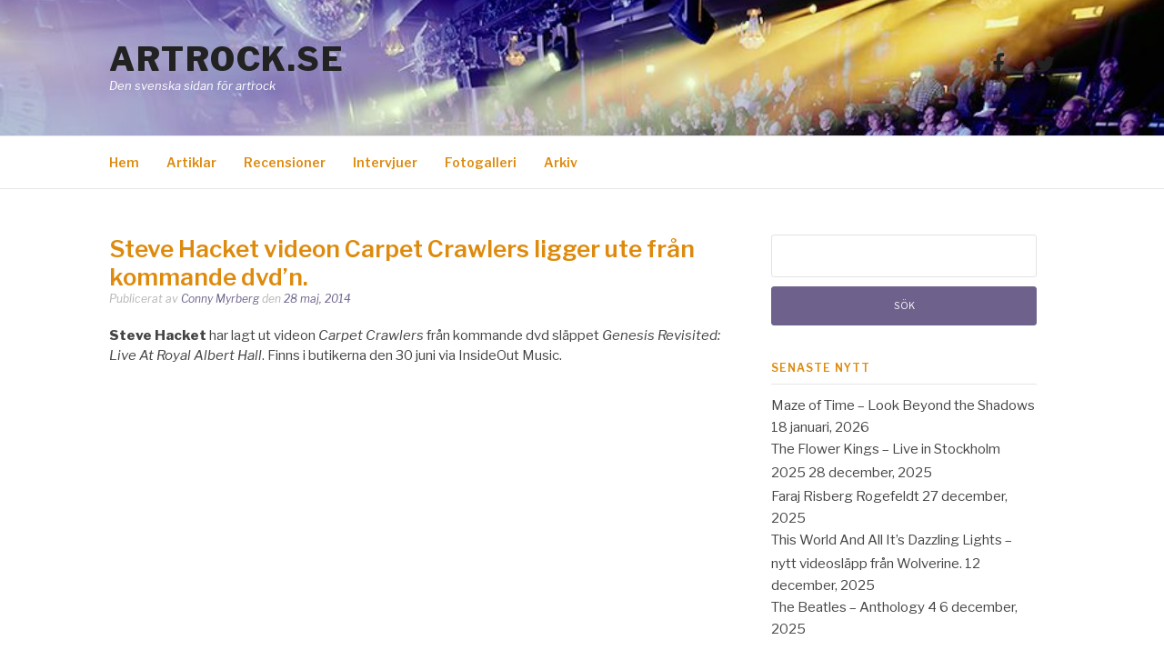

--- FILE ---
content_type: text/html; charset=UTF-8
request_url: https://artrock.se/2014/05/steve-hacket-videon-carpet-crawlers-ligger-ute-fran-kommande-dvdn/
body_size: 13319
content:
<!DOCTYPE html>
<html lang="sv-SE">
<head>
<meta charset="UTF-8">
<meta name="viewport" content="width=device-width, initial-scale=1">
<link rel="profile" href="http://gmpg.org/xfn/11">
<link rel="pingback" href="https://artrock.se/wordpress/xmlrpc.php">

<title>Steve Hacket videon Carpet Crawlers ligger ute från kommande dvd&#8217;n. &#8211; Artrock.se</title>
<meta name='robots' content='max-image-preview:large' />
<link rel='dns-prefetch' href='//stats.wp.com' />
<link rel='dns-prefetch' href='//fonts.googleapis.com' />
<link rel='dns-prefetch' href='//v0.wordpress.com' />
<link rel='dns-prefetch' href='//jetpack.wordpress.com' />
<link rel='dns-prefetch' href='//s0.wp.com' />
<link rel='dns-prefetch' href='//public-api.wordpress.com' />
<link rel='dns-prefetch' href='//0.gravatar.com' />
<link rel='dns-prefetch' href='//1.gravatar.com' />
<link rel='dns-prefetch' href='//2.gravatar.com' />
<link rel="alternate" type="application/rss+xml" title="Artrock.se &raquo; Webbflöde" href="https://artrock.se/feed/" />
<link rel="alternate" type="application/rss+xml" title="Artrock.se &raquo; Kommentarsflöde" href="https://artrock.se/comments/feed/" />
<link rel="alternate" type="application/rss+xml" title="Artrock.se &raquo; Kommentarsflöde för Steve Hacket videon Carpet Crawlers ligger ute från kommande dvd&#8217;n." href="https://artrock.se/2014/05/steve-hacket-videon-carpet-crawlers-ligger-ute-fran-kommande-dvdn/feed/" />
<script type="text/javascript">
/* <![CDATA[ */
window._wpemojiSettings = {"baseUrl":"https:\/\/s.w.org\/images\/core\/emoji\/15.0.3\/72x72\/","ext":".png","svgUrl":"https:\/\/s.w.org\/images\/core\/emoji\/15.0.3\/svg\/","svgExt":".svg","source":{"concatemoji":"https:\/\/artrock.se\/wordpress\/wp-includes\/js\/wp-emoji-release.min.js?ver=6.5.7"}};
/*! This file is auto-generated */
!function(i,n){var o,s,e;function c(e){try{var t={supportTests:e,timestamp:(new Date).valueOf()};sessionStorage.setItem(o,JSON.stringify(t))}catch(e){}}function p(e,t,n){e.clearRect(0,0,e.canvas.width,e.canvas.height),e.fillText(t,0,0);var t=new Uint32Array(e.getImageData(0,0,e.canvas.width,e.canvas.height).data),r=(e.clearRect(0,0,e.canvas.width,e.canvas.height),e.fillText(n,0,0),new Uint32Array(e.getImageData(0,0,e.canvas.width,e.canvas.height).data));return t.every(function(e,t){return e===r[t]})}function u(e,t,n){switch(t){case"flag":return n(e,"\ud83c\udff3\ufe0f\u200d\u26a7\ufe0f","\ud83c\udff3\ufe0f\u200b\u26a7\ufe0f")?!1:!n(e,"\ud83c\uddfa\ud83c\uddf3","\ud83c\uddfa\u200b\ud83c\uddf3")&&!n(e,"\ud83c\udff4\udb40\udc67\udb40\udc62\udb40\udc65\udb40\udc6e\udb40\udc67\udb40\udc7f","\ud83c\udff4\u200b\udb40\udc67\u200b\udb40\udc62\u200b\udb40\udc65\u200b\udb40\udc6e\u200b\udb40\udc67\u200b\udb40\udc7f");case"emoji":return!n(e,"\ud83d\udc26\u200d\u2b1b","\ud83d\udc26\u200b\u2b1b")}return!1}function f(e,t,n){var r="undefined"!=typeof WorkerGlobalScope&&self instanceof WorkerGlobalScope?new OffscreenCanvas(300,150):i.createElement("canvas"),a=r.getContext("2d",{willReadFrequently:!0}),o=(a.textBaseline="top",a.font="600 32px Arial",{});return e.forEach(function(e){o[e]=t(a,e,n)}),o}function t(e){var t=i.createElement("script");t.src=e,t.defer=!0,i.head.appendChild(t)}"undefined"!=typeof Promise&&(o="wpEmojiSettingsSupports",s=["flag","emoji"],n.supports={everything:!0,everythingExceptFlag:!0},e=new Promise(function(e){i.addEventListener("DOMContentLoaded",e,{once:!0})}),new Promise(function(t){var n=function(){try{var e=JSON.parse(sessionStorage.getItem(o));if("object"==typeof e&&"number"==typeof e.timestamp&&(new Date).valueOf()<e.timestamp+604800&&"object"==typeof e.supportTests)return e.supportTests}catch(e){}return null}();if(!n){if("undefined"!=typeof Worker&&"undefined"!=typeof OffscreenCanvas&&"undefined"!=typeof URL&&URL.createObjectURL&&"undefined"!=typeof Blob)try{var e="postMessage("+f.toString()+"("+[JSON.stringify(s),u.toString(),p.toString()].join(",")+"));",r=new Blob([e],{type:"text/javascript"}),a=new Worker(URL.createObjectURL(r),{name:"wpTestEmojiSupports"});return void(a.onmessage=function(e){c(n=e.data),a.terminate(),t(n)})}catch(e){}c(n=f(s,u,p))}t(n)}).then(function(e){for(var t in e)n.supports[t]=e[t],n.supports.everything=n.supports.everything&&n.supports[t],"flag"!==t&&(n.supports.everythingExceptFlag=n.supports.everythingExceptFlag&&n.supports[t]);n.supports.everythingExceptFlag=n.supports.everythingExceptFlag&&!n.supports.flag,n.DOMReady=!1,n.readyCallback=function(){n.DOMReady=!0}}).then(function(){return e}).then(function(){var e;n.supports.everything||(n.readyCallback(),(e=n.source||{}).concatemoji?t(e.concatemoji):e.wpemoji&&e.twemoji&&(t(e.twemoji),t(e.wpemoji)))}))}((window,document),window._wpemojiSettings);
/* ]]> */
</script>
<style id='wp-emoji-styles-inline-css' type='text/css'>

	img.wp-smiley, img.emoji {
		display: inline !important;
		border: none !important;
		box-shadow: none !important;
		height: 1em !important;
		width: 1em !important;
		margin: 0 0.07em !important;
		vertical-align: -0.1em !important;
		background: none !important;
		padding: 0 !important;
	}
</style>
<link rel='stylesheet' id='wp-block-library-css' href='https://artrock.se/wordpress/wp-includes/css/dist/block-library/style.min.css?ver=6.5.7' type='text/css' media='all' />
<style id='wp-block-library-theme-inline-css' type='text/css'>
.wp-block-audio figcaption{color:#555;font-size:13px;text-align:center}.is-dark-theme .wp-block-audio figcaption{color:#ffffffa6}.wp-block-audio{margin:0 0 1em}.wp-block-code{border:1px solid #ccc;border-radius:4px;font-family:Menlo,Consolas,monaco,monospace;padding:.8em 1em}.wp-block-embed figcaption{color:#555;font-size:13px;text-align:center}.is-dark-theme .wp-block-embed figcaption{color:#ffffffa6}.wp-block-embed{margin:0 0 1em}.blocks-gallery-caption{color:#555;font-size:13px;text-align:center}.is-dark-theme .blocks-gallery-caption{color:#ffffffa6}.wp-block-image figcaption{color:#555;font-size:13px;text-align:center}.is-dark-theme .wp-block-image figcaption{color:#ffffffa6}.wp-block-image{margin:0 0 1em}.wp-block-pullquote{border-bottom:4px solid;border-top:4px solid;color:currentColor;margin-bottom:1.75em}.wp-block-pullquote cite,.wp-block-pullquote footer,.wp-block-pullquote__citation{color:currentColor;font-size:.8125em;font-style:normal;text-transform:uppercase}.wp-block-quote{border-left:.25em solid;margin:0 0 1.75em;padding-left:1em}.wp-block-quote cite,.wp-block-quote footer{color:currentColor;font-size:.8125em;font-style:normal;position:relative}.wp-block-quote.has-text-align-right{border-left:none;border-right:.25em solid;padding-left:0;padding-right:1em}.wp-block-quote.has-text-align-center{border:none;padding-left:0}.wp-block-quote.is-large,.wp-block-quote.is-style-large,.wp-block-quote.is-style-plain{border:none}.wp-block-search .wp-block-search__label{font-weight:700}.wp-block-search__button{border:1px solid #ccc;padding:.375em .625em}:where(.wp-block-group.has-background){padding:1.25em 2.375em}.wp-block-separator.has-css-opacity{opacity:.4}.wp-block-separator{border:none;border-bottom:2px solid;margin-left:auto;margin-right:auto}.wp-block-separator.has-alpha-channel-opacity{opacity:1}.wp-block-separator:not(.is-style-wide):not(.is-style-dots){width:100px}.wp-block-separator.has-background:not(.is-style-dots){border-bottom:none;height:1px}.wp-block-separator.has-background:not(.is-style-wide):not(.is-style-dots){height:2px}.wp-block-table{margin:0 0 1em}.wp-block-table td,.wp-block-table th{word-break:normal}.wp-block-table figcaption{color:#555;font-size:13px;text-align:center}.is-dark-theme .wp-block-table figcaption{color:#ffffffa6}.wp-block-video figcaption{color:#555;font-size:13px;text-align:center}.is-dark-theme .wp-block-video figcaption{color:#ffffffa6}.wp-block-video{margin:0 0 1em}.wp-block-template-part.has-background{margin-bottom:0;margin-top:0;padding:1.25em 2.375em}
</style>
<link rel='stylesheet' id='upcoming-events-lists-frontend-css' href='https://artrock.se/wordpress/wp-content/plugins/upcoming-events-lists/assets/css/frontend.css?ver=1.4.0' type='text/css' media='all' />
<link rel='stylesheet' id='mediaelement-css' href='https://artrock.se/wordpress/wp-includes/js/mediaelement/mediaelementplayer-legacy.min.css?ver=4.2.17' type='text/css' media='all' />
<link rel='stylesheet' id='wp-mediaelement-css' href='https://artrock.se/wordpress/wp-includes/js/mediaelement/wp-mediaelement.min.css?ver=6.5.7' type='text/css' media='all' />
<style id='jetpack-sharing-buttons-style-inline-css' type='text/css'>
.jetpack-sharing-buttons__services-list{display:flex;flex-direction:row;flex-wrap:wrap;gap:0;list-style-type:none;margin:5px;padding:0}.jetpack-sharing-buttons__services-list.has-small-icon-size{font-size:12px}.jetpack-sharing-buttons__services-list.has-normal-icon-size{font-size:16px}.jetpack-sharing-buttons__services-list.has-large-icon-size{font-size:24px}.jetpack-sharing-buttons__services-list.has-huge-icon-size{font-size:36px}@media print{.jetpack-sharing-buttons__services-list{display:none!important}}.editor-styles-wrapper .wp-block-jetpack-sharing-buttons{gap:0;padding-inline-start:0}ul.jetpack-sharing-buttons__services-list.has-background{padding:1.25em 2.375em}
</style>
<style id='classic-theme-styles-inline-css' type='text/css'>
/*! This file is auto-generated */
.wp-block-button__link{color:#fff;background-color:#32373c;border-radius:9999px;box-shadow:none;text-decoration:none;padding:calc(.667em + 2px) calc(1.333em + 2px);font-size:1.125em}.wp-block-file__button{background:#32373c;color:#fff;text-decoration:none}
</style>
<style id='global-styles-inline-css' type='text/css'>
body{--wp--preset--color--black: #000000;--wp--preset--color--cyan-bluish-gray: #abb8c3;--wp--preset--color--white: #ffffff;--wp--preset--color--pale-pink: #f78da7;--wp--preset--color--vivid-red: #cf2e2e;--wp--preset--color--luminous-vivid-orange: #ff6900;--wp--preset--color--luminous-vivid-amber: #fcb900;--wp--preset--color--light-green-cyan: #7bdcb5;--wp--preset--color--vivid-green-cyan: #00d084;--wp--preset--color--pale-cyan-blue: #8ed1fc;--wp--preset--color--vivid-cyan-blue: #0693e3;--wp--preset--color--vivid-purple: #9b51e0;--wp--preset--gradient--vivid-cyan-blue-to-vivid-purple: linear-gradient(135deg,rgba(6,147,227,1) 0%,rgb(155,81,224) 100%);--wp--preset--gradient--light-green-cyan-to-vivid-green-cyan: linear-gradient(135deg,rgb(122,220,180) 0%,rgb(0,208,130) 100%);--wp--preset--gradient--luminous-vivid-amber-to-luminous-vivid-orange: linear-gradient(135deg,rgba(252,185,0,1) 0%,rgba(255,105,0,1) 100%);--wp--preset--gradient--luminous-vivid-orange-to-vivid-red: linear-gradient(135deg,rgba(255,105,0,1) 0%,rgb(207,46,46) 100%);--wp--preset--gradient--very-light-gray-to-cyan-bluish-gray: linear-gradient(135deg,rgb(238,238,238) 0%,rgb(169,184,195) 100%);--wp--preset--gradient--cool-to-warm-spectrum: linear-gradient(135deg,rgb(74,234,220) 0%,rgb(151,120,209) 20%,rgb(207,42,186) 40%,rgb(238,44,130) 60%,rgb(251,105,98) 80%,rgb(254,248,76) 100%);--wp--preset--gradient--blush-light-purple: linear-gradient(135deg,rgb(255,206,236) 0%,rgb(152,150,240) 100%);--wp--preset--gradient--blush-bordeaux: linear-gradient(135deg,rgb(254,205,165) 0%,rgb(254,45,45) 50%,rgb(107,0,62) 100%);--wp--preset--gradient--luminous-dusk: linear-gradient(135deg,rgb(255,203,112) 0%,rgb(199,81,192) 50%,rgb(65,88,208) 100%);--wp--preset--gradient--pale-ocean: linear-gradient(135deg,rgb(255,245,203) 0%,rgb(182,227,212) 50%,rgb(51,167,181) 100%);--wp--preset--gradient--electric-grass: linear-gradient(135deg,rgb(202,248,128) 0%,rgb(113,206,126) 100%);--wp--preset--gradient--midnight: linear-gradient(135deg,rgb(2,3,129) 0%,rgb(40,116,252) 100%);--wp--preset--font-size--small: 13px;--wp--preset--font-size--medium: 20px;--wp--preset--font-size--large: 36px;--wp--preset--font-size--x-large: 42px;--wp--preset--spacing--20: 0.44rem;--wp--preset--spacing--30: 0.67rem;--wp--preset--spacing--40: 1rem;--wp--preset--spacing--50: 1.5rem;--wp--preset--spacing--60: 2.25rem;--wp--preset--spacing--70: 3.38rem;--wp--preset--spacing--80: 5.06rem;--wp--preset--shadow--natural: 6px 6px 9px rgba(0, 0, 0, 0.2);--wp--preset--shadow--deep: 12px 12px 50px rgba(0, 0, 0, 0.4);--wp--preset--shadow--sharp: 6px 6px 0px rgba(0, 0, 0, 0.2);--wp--preset--shadow--outlined: 6px 6px 0px -3px rgba(255, 255, 255, 1), 6px 6px rgba(0, 0, 0, 1);--wp--preset--shadow--crisp: 6px 6px 0px rgba(0, 0, 0, 1);}:where(.is-layout-flex){gap: 0.5em;}:where(.is-layout-grid){gap: 0.5em;}body .is-layout-flex{display: flex;}body .is-layout-flex{flex-wrap: wrap;align-items: center;}body .is-layout-flex > *{margin: 0;}body .is-layout-grid{display: grid;}body .is-layout-grid > *{margin: 0;}:where(.wp-block-columns.is-layout-flex){gap: 2em;}:where(.wp-block-columns.is-layout-grid){gap: 2em;}:where(.wp-block-post-template.is-layout-flex){gap: 1.25em;}:where(.wp-block-post-template.is-layout-grid){gap: 1.25em;}.has-black-color{color: var(--wp--preset--color--black) !important;}.has-cyan-bluish-gray-color{color: var(--wp--preset--color--cyan-bluish-gray) !important;}.has-white-color{color: var(--wp--preset--color--white) !important;}.has-pale-pink-color{color: var(--wp--preset--color--pale-pink) !important;}.has-vivid-red-color{color: var(--wp--preset--color--vivid-red) !important;}.has-luminous-vivid-orange-color{color: var(--wp--preset--color--luminous-vivid-orange) !important;}.has-luminous-vivid-amber-color{color: var(--wp--preset--color--luminous-vivid-amber) !important;}.has-light-green-cyan-color{color: var(--wp--preset--color--light-green-cyan) !important;}.has-vivid-green-cyan-color{color: var(--wp--preset--color--vivid-green-cyan) !important;}.has-pale-cyan-blue-color{color: var(--wp--preset--color--pale-cyan-blue) !important;}.has-vivid-cyan-blue-color{color: var(--wp--preset--color--vivid-cyan-blue) !important;}.has-vivid-purple-color{color: var(--wp--preset--color--vivid-purple) !important;}.has-black-background-color{background-color: var(--wp--preset--color--black) !important;}.has-cyan-bluish-gray-background-color{background-color: var(--wp--preset--color--cyan-bluish-gray) !important;}.has-white-background-color{background-color: var(--wp--preset--color--white) !important;}.has-pale-pink-background-color{background-color: var(--wp--preset--color--pale-pink) !important;}.has-vivid-red-background-color{background-color: var(--wp--preset--color--vivid-red) !important;}.has-luminous-vivid-orange-background-color{background-color: var(--wp--preset--color--luminous-vivid-orange) !important;}.has-luminous-vivid-amber-background-color{background-color: var(--wp--preset--color--luminous-vivid-amber) !important;}.has-light-green-cyan-background-color{background-color: var(--wp--preset--color--light-green-cyan) !important;}.has-vivid-green-cyan-background-color{background-color: var(--wp--preset--color--vivid-green-cyan) !important;}.has-pale-cyan-blue-background-color{background-color: var(--wp--preset--color--pale-cyan-blue) !important;}.has-vivid-cyan-blue-background-color{background-color: var(--wp--preset--color--vivid-cyan-blue) !important;}.has-vivid-purple-background-color{background-color: var(--wp--preset--color--vivid-purple) !important;}.has-black-border-color{border-color: var(--wp--preset--color--black) !important;}.has-cyan-bluish-gray-border-color{border-color: var(--wp--preset--color--cyan-bluish-gray) !important;}.has-white-border-color{border-color: var(--wp--preset--color--white) !important;}.has-pale-pink-border-color{border-color: var(--wp--preset--color--pale-pink) !important;}.has-vivid-red-border-color{border-color: var(--wp--preset--color--vivid-red) !important;}.has-luminous-vivid-orange-border-color{border-color: var(--wp--preset--color--luminous-vivid-orange) !important;}.has-luminous-vivid-amber-border-color{border-color: var(--wp--preset--color--luminous-vivid-amber) !important;}.has-light-green-cyan-border-color{border-color: var(--wp--preset--color--light-green-cyan) !important;}.has-vivid-green-cyan-border-color{border-color: var(--wp--preset--color--vivid-green-cyan) !important;}.has-pale-cyan-blue-border-color{border-color: var(--wp--preset--color--pale-cyan-blue) !important;}.has-vivid-cyan-blue-border-color{border-color: var(--wp--preset--color--vivid-cyan-blue) !important;}.has-vivid-purple-border-color{border-color: var(--wp--preset--color--vivid-purple) !important;}.has-vivid-cyan-blue-to-vivid-purple-gradient-background{background: var(--wp--preset--gradient--vivid-cyan-blue-to-vivid-purple) !important;}.has-light-green-cyan-to-vivid-green-cyan-gradient-background{background: var(--wp--preset--gradient--light-green-cyan-to-vivid-green-cyan) !important;}.has-luminous-vivid-amber-to-luminous-vivid-orange-gradient-background{background: var(--wp--preset--gradient--luminous-vivid-amber-to-luminous-vivid-orange) !important;}.has-luminous-vivid-orange-to-vivid-red-gradient-background{background: var(--wp--preset--gradient--luminous-vivid-orange-to-vivid-red) !important;}.has-very-light-gray-to-cyan-bluish-gray-gradient-background{background: var(--wp--preset--gradient--very-light-gray-to-cyan-bluish-gray) !important;}.has-cool-to-warm-spectrum-gradient-background{background: var(--wp--preset--gradient--cool-to-warm-spectrum) !important;}.has-blush-light-purple-gradient-background{background: var(--wp--preset--gradient--blush-light-purple) !important;}.has-blush-bordeaux-gradient-background{background: var(--wp--preset--gradient--blush-bordeaux) !important;}.has-luminous-dusk-gradient-background{background: var(--wp--preset--gradient--luminous-dusk) !important;}.has-pale-ocean-gradient-background{background: var(--wp--preset--gradient--pale-ocean) !important;}.has-electric-grass-gradient-background{background: var(--wp--preset--gradient--electric-grass) !important;}.has-midnight-gradient-background{background: var(--wp--preset--gradient--midnight) !important;}.has-small-font-size{font-size: var(--wp--preset--font-size--small) !important;}.has-medium-font-size{font-size: var(--wp--preset--font-size--medium) !important;}.has-large-font-size{font-size: var(--wp--preset--font-size--large) !important;}.has-x-large-font-size{font-size: var(--wp--preset--font-size--x-large) !important;}
.wp-block-navigation a:where(:not(.wp-element-button)){color: inherit;}
:where(.wp-block-post-template.is-layout-flex){gap: 1.25em;}:where(.wp-block-post-template.is-layout-grid){gap: 1.25em;}
:where(.wp-block-columns.is-layout-flex){gap: 2em;}:where(.wp-block-columns.is-layout-grid){gap: 2em;}
.wp-block-pullquote{font-size: 1.5em;line-height: 1.6;}
</style>
<link rel='stylesheet' id='fashify-fonts-css' href='https://fonts.googleapis.com/css?family=Libre+Franklin%3A300%2C300i%2C400%2C400i%2C600%2C600i%2C800%2C800i&#038;subset=latin%2Clatin-ext' type='text/css' media='all' />
<link rel='stylesheet' id='font-awesome-css' href='https://artrock.se/wordpress/wp-content/themes/fashify/assets/css/font-awesome.min.css?ver=4.5' type='text/css' media='all' />
<link rel='stylesheet' id='fashify-style-css' href='https://artrock.se/wordpress/wp-content/themes/fashify/style.css?ver=6.5.7' type='text/css' media='all' />
<style id='fashify-style-inline-css' type='text/css'>

				.entry-meta a,
				.main-navigation a:hover,
				.main-navigation .current-menu-item > a,
				.main-navigation .current-menu-ancestor > a,
				.widget_tag_cloud a:hover,
                a:hover,
				.social-links ul a:hover::before
				 {
					 color : #6e628c;
				 }
				.wp-block-search .wp-block-search__button,
				button, input[type="button"], input[type="reset"], input[type="submit"]{
                    background: #6e628c;
					border-color : #6e628c;
                }
				.widget_tag_cloud a:hover { border-color : #6e628c;}
                .main-navigation a,
				h1.entry-title,
				.widget-title,
				.footer-staff-picks h3,
				.navigation .current
				{
                	color: #dd8a0d;
                }
                button:hover, input[type="button"]:hover,
				input[type="reset"]:hover,
				input[type="submit"]:hover {
                        background: #dd8a0d;
						border-color: #dd8a0d;
                }.site-header {  background-image: url(https://artrock.se/wordpress/wp-content/uploads/2024/02/cropped-2024top-1.jpg); background-repeat: no-repeat; background-size: cover; }
</style>
<link rel='stylesheet' id='sharedaddy-css' href='https://artrock.se/wordpress/wp-content/plugins/jetpack/modules/sharedaddy/sharing.css?ver=14.0' type='text/css' media='all' />
<link rel='stylesheet' id='social-logos-css' href='https://artrock.se/wordpress/wp-content/plugins/jetpack/_inc/social-logos/social-logos.min.css?ver=14.0' type='text/css' media='all' />
<script type="text/javascript" src="https://artrock.se/wordpress/wp-includes/js/jquery/jquery.min.js?ver=3.7.1" id="jquery-core-js"></script>
<script type="text/javascript" src="https://artrock.se/wordpress/wp-includes/js/jquery/jquery-migrate.min.js?ver=3.4.1" id="jquery-migrate-js"></script>
<link rel="https://api.w.org/" href="https://artrock.se/wp-json/" /><link rel="alternate" type="application/json" href="https://artrock.se/wp-json/wp/v2/posts/2213" /><link rel="EditURI" type="application/rsd+xml" title="RSD" href="https://artrock.se/wordpress/xmlrpc.php?rsd" />
<meta name="generator" content="WordPress 6.5.7" />
<link rel="canonical" href="https://artrock.se/2014/05/steve-hacket-videon-carpet-crawlers-ligger-ute-fran-kommande-dvdn/" />
<link rel='shortlink' href='https://wp.me/p7IIM3-zH' />
<link rel="alternate" type="application/json+oembed" href="https://artrock.se/wp-json/oembed/1.0/embed?url=https%3A%2F%2Fartrock.se%2F2014%2F05%2Fsteve-hacket-videon-carpet-crawlers-ligger-ute-fran-kommande-dvdn%2F" />
<link rel="alternate" type="text/xml+oembed" href="https://artrock.se/wp-json/oembed/1.0/embed?url=https%3A%2F%2Fartrock.se%2F2014%2F05%2Fsteve-hacket-videon-carpet-crawlers-ligger-ute-fran-kommande-dvdn%2F&#038;format=xml" />
<style>[class*=" icon-oc-"],[class^=icon-oc-]{speak:none;font-style:normal;font-weight:400;font-variant:normal;text-transform:none;line-height:1;-webkit-font-smoothing:antialiased;-moz-osx-font-smoothing:grayscale}.icon-oc-one-com-white-32px-fill:before{content:"901"}.icon-oc-one-com:before{content:"900"}#one-com-icon,.toplevel_page_onecom-wp .wp-menu-image{speak:none;display:flex;align-items:center;justify-content:center;text-transform:none;line-height:1;-webkit-font-smoothing:antialiased;-moz-osx-font-smoothing:grayscale}.onecom-wp-admin-bar-item>a,.toplevel_page_onecom-wp>.wp-menu-name{font-size:16px;font-weight:400;line-height:1}.toplevel_page_onecom-wp>.wp-menu-name img{width:69px;height:9px;}.wp-submenu-wrap.wp-submenu>.wp-submenu-head>img{width:88px;height:auto}.onecom-wp-admin-bar-item>a img{height:7px!important}.onecom-wp-admin-bar-item>a img,.toplevel_page_onecom-wp>.wp-menu-name img{opacity:.8}.onecom-wp-admin-bar-item.hover>a img,.toplevel_page_onecom-wp.wp-has-current-submenu>.wp-menu-name img,li.opensub>a.toplevel_page_onecom-wp>.wp-menu-name img{opacity:1}#one-com-icon:before,.onecom-wp-admin-bar-item>a:before,.toplevel_page_onecom-wp>.wp-menu-image:before{content:'';position:static!important;background-color:rgba(240,245,250,.4);border-radius:102px;width:18px;height:18px;padding:0!important}.onecom-wp-admin-bar-item>a:before{width:14px;height:14px}.onecom-wp-admin-bar-item.hover>a:before,.toplevel_page_onecom-wp.opensub>a>.wp-menu-image:before,.toplevel_page_onecom-wp.wp-has-current-submenu>.wp-menu-image:before{background-color:#76b82a}.onecom-wp-admin-bar-item>a{display:inline-flex!important;align-items:center;justify-content:center}#one-com-logo-wrapper{font-size:4em}#one-com-icon{vertical-align:middle}.imagify-welcome{display:none !important;}</style>	<style>img#wpstats{display:none}</style>
		<style type="text/css">.recentcomments a{display:inline !important;padding:0 !important;margin:0 !important;}</style>	<style type="text/css">
			.site-title a,
		.site-description,
		.social-links ul a {
			color: #ffffff;
		}
		</style>
	
<!-- Jetpack Open Graph Tags -->
<meta property="og:type" content="article" />
<meta property="og:title" content="Steve Hacket videon Carpet Crawlers ligger ute från kommande dvd&#8217;n." />
<meta property="og:url" content="https://artrock.se/2014/05/steve-hacket-videon-carpet-crawlers-ligger-ute-fran-kommande-dvdn/" />
<meta property="og:description" content="Steve Hacket har lagt ut videon Carpet Crawlers från kommande dvd släppet Genesis Revisited: Live At Royal Albert Hall. Finns i butikerna den 30 juni via InsideOut Music." />
<meta property="article:published_time" content="2014-05-28T18:49:53+00:00" />
<meta property="article:modified_time" content="2015-01-27T22:18:02+00:00" />
<meta property="og:site_name" content="Artrock.se" />
<meta property="og:image" content="https://artrock.se/wordpress/wp-content/uploads/2014/05/Steve-Hacket-live.jpg" />
<meta property="og:image:width" content="300" />
<meta property="og:image:height" content="300" />
<meta property="og:image:alt" content="" />
<meta property="og:locale" content="sv_SE" />
<meta name="twitter:site" content="@artrock_sweden" />
<meta name="twitter:text:title" content="Steve Hacket videon Carpet Crawlers ligger ute från kommande dvd&#8217;n." />
<meta name="twitter:image" content="https://artrock.se/wordpress/wp-content/uploads/2014/05/Steve-Hacket-live.jpg?w=640" />
<meta name="twitter:card" content="summary_large_image" />

<!-- End Jetpack Open Graph Tags -->
<link rel="icon" href="https://artrock.se/wordpress/wp-content/uploads/2016/07/cropped-artrock_icon-32x32.png" sizes="32x32" />
<link rel="icon" href="https://artrock.se/wordpress/wp-content/uploads/2016/07/cropped-artrock_icon-192x192.png" sizes="192x192" />
<link rel="apple-touch-icon" href="https://artrock.se/wordpress/wp-content/uploads/2016/07/cropped-artrock_icon-180x180.png" />
<meta name="msapplication-TileImage" content="https://artrock.se/wordpress/wp-content/uploads/2016/07/cropped-artrock_icon-270x270.png" />
		<style type="text/css" id="wp-custom-css">
			.featured-image a img {
	width: 100%;
}

.site-title a, #menu-social li a  {
	color: #222;
}

.site-header {
	background-position: center;
}		</style>
		</head>

<body class="post-template-default single single-post postid-2213 single-format-standard wp-embed-responsive group-blog">


<div id="page" class="site">
	<a class="skip-link screen-reader-text" href="#main">Hoppa till innehåll</a>

	<header id="masthead" class="site-header" role="banner">
		<div class="container">

			<div class="site-branding">

				
									<p class="site-title"><a href="https://artrock.se/" rel="home">Artrock.se</a></p>
									<p class="site-description">Den svenska sidan för artrock</p>
				
			</div><!-- .site-branding -->

			<div class="social-menu">
				<div id="menu-social" class="social-links"><ul id="menu-social" class="menu"><li id="menu-item-19213" class="menu-item menu-item-type-custom menu-item-object-custom menu-item-19213"><a href="https://www.facebook.com/artrock.se/"><span class="screen-reader-text">Facebook</span></a></li>
<li id="menu-item-19214" class="menu-item menu-item-type-custom menu-item-object-custom menu-item-19214"><a href="https://twitter.com/artrock_sweden"><span class="screen-reader-text">Twitter</span></a></li>
</ul></div>			</div>

		</div>

	</header><!-- #masthead -->

	<nav id="site-navigation" class="main-navigation" role="navigation">
		<div class="container">

			<button class="menu-toggle" aria-controls="top-menu" aria-expanded="false">Meny</button>
			<div class="menu-huvudmeny-container"><ul id="primary-menu" class="menu"><li id="menu-item-25" class="menu-item menu-item-type-custom menu-item-object-custom menu-item-home menu-item-25"><a href="http://artrock.se">Hem</a></li>
<li id="menu-item-19" class="menu-item menu-item-type-taxonomy menu-item-object-category menu-item-19"><a href="https://artrock.se/category/artiklar/">Artiklar</a></li>
<li id="menu-item-24" class="menu-item menu-item-type-taxonomy menu-item-object-category menu-item-24"><a href="https://artrock.se/category/recensioner/">Recensioner</a></li>
<li id="menu-item-21" class="menu-item menu-item-type-taxonomy menu-item-object-category menu-item-21"><a href="https://artrock.se/category/intervjuer/">Intervjuer</a></li>
<li id="menu-item-20" class="menu-item menu-item-type-taxonomy menu-item-object-category menu-item-20"><a href="https://artrock.se/category/fotogalleri/">Fotogalleri</a></li>
<li id="menu-item-525" class="menu-item menu-item-type-post_type menu-item-object-page menu-item-525"><a href="https://artrock.se/arkiv/">Arkiv</a></li>
</ul></div>
		</div>
	</nav><!-- #site-navigation -->

	<div id="content" class="site-content">

<div class="container right-sidebar">
	<div id="primary" class="content-area">
		<main id="main" class="site-main" role="main">

		<article id="post-2213" class="post-2213 post type-post status-publish format-standard hentry category-nyheter tag-inside-out-music tag-steve-hackett no-post-thumbnail">
	<header class="entry-header">
		<h1 class="entry-title">Steve Hacket videon Carpet Crawlers ligger ute från kommande dvd&#8217;n.</h1>
		<div class="entry-meta">
			<span class="byline"> Publicerat av <span class="author vcard"><a class="url fn n" href="https://artrock.se/author/artrockconny/">Conny Myrberg</a></span></span><span class="posted-on"> den <a href="https://artrock.se/2014/05/steve-hacket-videon-carpet-crawlers-ligger-ute-fran-kommande-dvdn/" rel="bookmark"><time class="entry-date published" datetime="2014-05-28T20:49:53+02:00">28 maj, 2014</time><time class="updated" datetime="2015-01-27T23:18:02+01:00">27 januari, 2015</time></a></span>		</div><!-- .entry-meta -->
	</header><!-- .entry-header -->

    
	<div class="entry-content">
		<p><strong>Steve Hacket</strong> har lagt ut videon <em>Carpet Crawlers</em> från kommande dvd släppet <em>Genesis Revisited: Live At Royal Albert Hall</em>. Finns i butikerna den 30 juni via InsideOut Music.</p>
<p><iframe src="//www.youtube.com/embed/wYS-O3eFmrU" width="560" height="315" frameborder="0" allowfullscreen="allowfullscreen"></iframe></p>
<div class="sharedaddy sd-sharing-enabled"><div class="robots-nocontent sd-block sd-social sd-social-icon sd-sharing"><h3 class="sd-title">Dela detta:</h3><div class="sd-content"><ul><li class="share-facebook"><a rel="nofollow noopener noreferrer" data-shared="sharing-facebook-2213" class="share-facebook sd-button share-icon no-text" href="https://artrock.se/2014/05/steve-hacket-videon-carpet-crawlers-ligger-ute-fran-kommande-dvdn/?share=facebook" target="_blank" title="Klicka för att dela på Facebook" ><span></span><span class="sharing-screen-reader-text">Klicka för att dela på Facebook (Öppnas i ett nytt fönster)</span></a></li><li class="share-twitter"><a rel="nofollow noopener noreferrer" data-shared="sharing-twitter-2213" class="share-twitter sd-button share-icon no-text" href="https://artrock.se/2014/05/steve-hacket-videon-carpet-crawlers-ligger-ute-fran-kommande-dvdn/?share=twitter" target="_blank" title="Klicka för att dela på Twitter" ><span></span><span class="sharing-screen-reader-text">Klicka för att dela på Twitter (Öppnas i ett nytt fönster)</span></a></li><li class="share-linkedin"><a rel="nofollow noopener noreferrer" data-shared="sharing-linkedin-2213" class="share-linkedin sd-button share-icon no-text" href="https://artrock.se/2014/05/steve-hacket-videon-carpet-crawlers-ligger-ute-fran-kommande-dvdn/?share=linkedin" target="_blank" title="Klicka för att dela via LinkedIn" ><span></span><span class="sharing-screen-reader-text">Klicka för att dela via LinkedIn (Öppnas i ett nytt fönster)</span></a></li><li class="share-jetpack-whatsapp"><a rel="nofollow noopener noreferrer" data-shared="" class="share-jetpack-whatsapp sd-button share-icon no-text" href="https://artrock.se/2014/05/steve-hacket-videon-carpet-crawlers-ligger-ute-fran-kommande-dvdn/?share=jetpack-whatsapp" target="_blank" title="Klicka för att dela på WhatsApp" ><span></span><span class="sharing-screen-reader-text">Klicka för att dela på WhatsApp (Öppnas i ett nytt fönster)</span></a></li><li class="share-email"><a rel="nofollow noopener noreferrer" data-shared="" class="share-email sd-button share-icon no-text" href="mailto:?subject=%5BDelat%20inl%C3%A4gg%5D%20Steve%20Hacket%20videon%20Carpet%20Crawlers%20ligger%20ute%20fr%C3%A5n%20kommande%20dvd%27n.&body=https%3A%2F%2Fartrock.se%2F2014%2F05%2Fsteve-hacket-videon-carpet-crawlers-ligger-ute-fran-kommande-dvdn%2F&share=email" target="_blank" title="Klicka för att e-posta en länk till en vän" data-email-share-error-title="Har du e-post konfigurerat?" data-email-share-error-text="Om du har problem med att dela via e-post är det möjligt att e-post inte är konfigurerat för din webbläsare. Du kan behöva skapa en ny e-post själv." data-email-share-nonce="3f45c4629e" data-email-share-track-url="https://artrock.se/2014/05/steve-hacket-videon-carpet-crawlers-ligger-ute-fran-kommande-dvdn/?share=email"><span></span><span class="sharing-screen-reader-text">Klicka för att e-posta en länk till en vän (Öppnas i ett nytt fönster)</span></a></li><li class="share-print"><a rel="nofollow noopener noreferrer" data-shared="" class="share-print sd-button share-icon no-text" href="https://artrock.se/2014/05/steve-hacket-videon-carpet-crawlers-ligger-ute-fran-kommande-dvdn/#print" target="_blank" title="Klicka för utskrift" ><span></span><span class="sharing-screen-reader-text">Klicka för utskrift (Öppnas i ett nytt fönster)</span></a></li><li class="share-end"></li></ul></div></div></div>			</div><!-- .entry-content -->

	
	<nav class="navigation post-navigation" aria-label="Fortsätt läsa">
		<h2 class="screen-reader-text">Fortsätt läsa</h2>
		<div class="nav-links"><div class="nav-previous"><a href="https://artrock.se/2014/05/arets-upplaga-av-slottsskogens-goes-progressive-komplett/" rel="prev"><span>Föregående artikel</span> Årets upplaga av Slottsskogens Goes Progressive komplett.</a></div><div class="nav-next"><a href="https://artrock.se/2014/05/bigelf-klar-till-the-night-of-the-prog-festival-2014/" rel="next"><span>Nästa artikel</span> Bigelf klar till The Night of the Prog Festival 2014.</a></div></div>
	</nav>
	<footer class="entry-footer">
		<div class="entry-taxonomies"><div class="entry-categories"><span>Publicerad i</span> <a href="https://artrock.se/category/nyheter/" rel="category tag">Nyheter</a></div><div class="entry-tags"><span>Märkt i</span> <a href="https://artrock.se/tag/inside-out-music/" rel="tag">inside out music</a>, <a href="https://artrock.se/tag/steve-hackett/" rel="tag">steve hackett</a></div></div>	</footer><!-- .entry-footer -->

</article><!-- #post-## -->

<div id="comments" class="comments-area">

	
		<div id="respond" class="comment-respond">
			<h3 id="reply-title" class="comment-reply-title">Lämna ett svar<small><a rel="nofollow" id="cancel-comment-reply-link" href="/2014/05/steve-hacket-videon-carpet-crawlers-ligger-ute-fran-kommande-dvdn/#respond" style="display:none;">Avbryt svar</a></small></h3>			<form id="commentform" class="comment-form">
				<iframe
					title="Kommentarsformulär"
					src="https://jetpack.wordpress.com/jetpack-comment/?blogid=114092899&#038;postid=2213&#038;comment_registration=0&#038;require_name_email=1&#038;stc_enabled=1&#038;stb_enabled=1&#038;show_avatars=1&#038;avatar_default=mystery&#038;greeting=L%C3%A4mna+ett+svar&#038;jetpack_comments_nonce=7ed4d6ac52&#038;greeting_reply=L%C3%A4mna+ett+svar+till+%25s&#038;color_scheme=light&#038;lang=sv_SE&#038;jetpack_version=14.0&#038;iframe_unique_id=1&#038;show_cookie_consent=10&#038;has_cookie_consent=0&#038;is_current_user_subscribed=0&#038;token_key=%3Bnormal%3B&#038;sig=4cddcf7df23575fd7b39c95e81683a73f5dd94d2#parent=https%3A%2F%2Fartrock.se%2F2014%2F05%2Fsteve-hacket-videon-carpet-crawlers-ligger-ute-fran-kommande-dvdn%2F"
											name="jetpack_remote_comment"
						style="width:100%; height: 430px; border:0;"
										class="jetpack_remote_comment"
					id="jetpack_remote_comment"
					sandbox="allow-same-origin allow-top-navigation allow-scripts allow-forms allow-popups"
				>
									</iframe>
									<!--[if !IE]><!-->
					<script>
						document.addEventListener('DOMContentLoaded', function () {
							var commentForms = document.getElementsByClassName('jetpack_remote_comment');
							for (var i = 0; i < commentForms.length; i++) {
								commentForms[i].allowTransparency = false;
								commentForms[i].scrolling = 'no';
							}
						});
					</script>
					<!--<![endif]-->
							</form>
		</div>

		
		<input type="hidden" name="comment_parent" id="comment_parent" value="" />

		<p class="akismet_comment_form_privacy_notice">Denna webbplats använder Akismet för att minska skräppost. <a href="https://akismet.com/privacy/" target="_blank" rel="nofollow noopener">Lär dig om hur din kommentarsdata bearbetas</a>.</p>
</div><!-- #comments -->

		</main><!-- #main -->
	</div><!-- #primary -->

	
<aside id="secondary" class="sidebar widget-area" role="complementary">
	<section id="search-2" class="widget widget_search"><form role="search" method="get" id="searchform" class="searchform" action="https://artrock.se/">
				<div>
					<label class="screen-reader-text" for="s">Sök efter:</label>
					<input type="text" value="" name="s" id="s" />
					<input type="submit" id="searchsubmit" value="Sök" />
				</div>
			</form></section>
		<section id="recent-posts-2" class="widget widget_recent_entries">
		<h4 class="widget-title">Senaste nytt</h4>
		<ul>
											<li>
					<a href="https://artrock.se/2026/01/maze-of-time-look-beyond-the-shadows/">Maze of Time – Look Beyond the Shadows</a>
											<span class="post-date">18 januari, 2026</span>
									</li>
											<li>
					<a href="https://artrock.se/2025/12/the-flower-kings-live-in-stockholm-2025/">The Flower Kings &#8211; Live in Stockholm 2025</a>
											<span class="post-date">28 december, 2025</span>
									</li>
											<li>
					<a href="https://artrock.se/2025/12/faraj-risberg-rogefeldt/">Faraj Risberg Rogefeldt</a>
											<span class="post-date">27 december, 2025</span>
									</li>
											<li>
					<a href="https://artrock.se/2025/12/this-world-and-all-its-dazzling-lights-nytt-videoslapp-fran-wolverine/">This World And All It&#8217;s Dazzling Lights &#8211; nytt videosläpp från Wolverine.</a>
											<span class="post-date">12 december, 2025</span>
									</li>
											<li>
					<a href="https://artrock.se/2025/12/the-beatles-anthology-4/">The Beatles &#8211; Anthology 4</a>
											<span class="post-date">6 december, 2025</span>
									</li>
					</ul>

		</section><section id="recent-comments-2" class="widget widget_recent_comments"><h4 class="widget-title">Senaste kommentarer</h4><ul id="recentcomments"><li class="recentcomments"><span class="comment-author-link">Jaana Anttila</span> om <a href="https://artrock.se/2025/10/rush-annonserar-ny-turne2026/#comment-12123">Rush annonserar ny turne´2026</a></li><li class="recentcomments"><span class="comment-author-link">Harry Albertsson</span> om <a href="https://artrock.se/2025/08/a-c-t-eternal-winter/#comment-11957">A.C.T – Eternal Winter</a></li><li class="recentcomments"><span class="comment-author-link">Pontus</span> om <a href="https://artrock.se/2025/07/the-family-forsta-singeln-slappt-fran-a-c-ts-kommande-release/#comment-11812">The Family &#8211; första singeln släppt från A.C.T´s kommande release</a></li><li class="recentcomments"><span class="comment-author-link">Jan-Eril Norrbacka</span> om <a href="https://artrock.se/2025/05/magic-pie-maestro/#comment-11811">Magic Pie – Maestro</a></li><li class="recentcomments"><span class="comment-author-link"><a href="http://jthorkilsson@gmail.com" class="url" rel="ugc external nofollow">Jan Erik Thorkilsson</a></span> om <a href="https://artrock.se/2025/07/the-family-forsta-singeln-slappt-fran-a-c-ts-kommande-release/#comment-11784">The Family &#8211; första singeln släppt från A.C.T´s kommande release</a></li></ul></section><section id="nav_menu-3" class="widget widget_nav_menu"><h4 class="widget-title">Artrockföreningar</h4><div class="menu-foreningar-container"><ul id="menu-foreningar" class="menu"><li id="menu-item-4149" class="menu-item menu-item-type-custom menu-item-object-custom menu-item-4149"><a href="https://www.facebook.com/groups/artrockmariestad/">Föreningen Artrock i Mariestad, FARM</a></li>
<li id="menu-item-789" class="menu-item menu-item-type-custom menu-item-object-custom menu-item-789"><a href="http://www.garf.eu/">Göteborgs Artrockförening, GARF</a></li>
<li id="menu-item-975" class="menu-item menu-item-type-custom menu-item-object-custom menu-item-975"><a href="http://www.lidkoping-artrock.se/">Lidköpings Artrocksällskap, LARS</a></li>
</ul></div></section><section id="text-2" class="widget widget_text"><h4 class="widget-title">Webbplatsen artrock.se</h4>			<div class="textwidget"><p><a href="http://www.artrock.se">www.artrock.se</a></p>
<p><a href="mailto:info@artrock.se">info@artrock.se</a></p>
<p>Du finner mer information om webbplatsen <a href="http://artrock.se/wordpress/om-webbplatsen/">här</a>.</p>
</div>
		</section><section id="nav_menu-2" class="widget widget_nav_menu"><h4 class="widget-title">Navigation</h4><div class="menu-huvudmeny-container"><ul id="menu-huvudmeny" class="menu"><li class="menu-item menu-item-type-custom menu-item-object-custom menu-item-home menu-item-25"><a href="http://artrock.se">Hem</a></li>
<li class="menu-item menu-item-type-taxonomy menu-item-object-category menu-item-19"><a href="https://artrock.se/category/artiklar/">Artiklar</a></li>
<li class="menu-item menu-item-type-taxonomy menu-item-object-category menu-item-24"><a href="https://artrock.se/category/recensioner/">Recensioner</a></li>
<li class="menu-item menu-item-type-taxonomy menu-item-object-category menu-item-21"><a href="https://artrock.se/category/intervjuer/">Intervjuer</a></li>
<li class="menu-item menu-item-type-taxonomy menu-item-object-category menu-item-20"><a href="https://artrock.se/category/fotogalleri/">Fotogalleri</a></li>
<li class="menu-item menu-item-type-post_type menu-item-object-page menu-item-525"><a href="https://artrock.se/arkiv/">Arkiv</a></li>
</ul></div></section><section id="meta-3" class="widget widget_meta"><h4 class="widget-title">Användare</h4>
		<ul>
						<li><a href="https://artrock.se/wordpress/wp-login.php">Logga in</a></li>
			<li><a href="https://artrock.se/feed/">Flöde för inlägg</a></li>
			<li><a href="https://artrock.se/comments/feed/">Flöde för kommentarer</a></li>

			<li><a href="https://sv.wordpress.org/">WordPress.org</a></li>
		</ul>

		</section><section id="search-4" class="widget widget_search"><h4 class="widget-title">Sök</h4><form role="search" method="get" id="searchform" class="searchform" action="https://artrock.se/">
				<div>
					<label class="screen-reader-text" for="s">Sök efter:</label>
					<input type="text" value="" name="s" id="s" />
					<input type="submit" id="searchsubmit" value="Sök" />
				</div>
			</form></section></aside><!-- #secondary -->
</div>

	</div><!-- #content -->

	<footer id="colophon" class="site-footer" role="contentinfo">

		<div class="footer-staff-picks">

	<div class="container">

		<h3>Redaktionens favoriter</h3>

        <div class="staff-inner">
    		
			<article id="post-30442-recent" class="post-30442 post type-post status-publish format-standard has-post-thumbnail hentry category-fotogalleri tag-garf tag-khadavra tag-slottsskogen-goes-progressive-2025">

								<div class="featured-image">
					<a href="https://artrock.se/2025/09/khadavra-slottsskogen-goes-progressive-30-8-2025/" title="Khadavra &#8211; Slottsskogen Goes Progressive 30/8-2025"><img width="280" height="220" src="https://artrock.se/wordpress/wp-content/uploads/2025/09/nggallery_import/DSC_5961-kopiera-web-280x220.jpg" class="attachment-fashify-thumb-layout3 size-fashify-thumb-layout3 wp-post-image" alt="" decoding="async" loading="lazy" /></a>				</div>
				
				<header class="entry-header">

					<h2 class="entry-title"><a href="https://artrock.se/2025/09/khadavra-slottsskogen-goes-progressive-30-8-2025/" rel="bookmark">Khadavra &#8211; Slottsskogen Goes Progressive 30/8-2025</a></h2>
				</header>

			</article>

            
			<article id="post-30418-recent" class="post-30418 post type-post status-publish format-standard has-post-thumbnail hentry category-fotogalleri tag-garf tag-past-glories tag-slottsskogen-goes-progressive-2025">

								<div class="featured-image">
					<a href="https://artrock.se/2025/09/past-glories-slottsskogen-goes-progressive-30-8-2025/" title="Past Glories &#8211; Slottsskogen Goes Progressive 30/8-2025"><img width="280" height="220" src="https://artrock.se/wordpress/wp-content/uploads/2025/09/nggallery_import/DSC_6041-kopiera-web-280x220.jpg" class="attachment-fashify-thumb-layout3 size-fashify-thumb-layout3 wp-post-image" alt="" decoding="async" loading="lazy" /></a>				</div>
				
				<header class="entry-header">

					<h2 class="entry-title"><a href="https://artrock.se/2025/09/past-glories-slottsskogen-goes-progressive-30-8-2025/" rel="bookmark">Past Glories &#8211; Slottsskogen Goes Progressive 30/8-2025</a></h2>
				</header>

			</article>

            
			<article id="post-30394-recent" class="post-30394 post type-post status-publish format-standard has-post-thumbnail hentry category-fotogalleri tag-confirmation-bias-slottsskogen-goes-progressive-30-8-2025 tag-garf tag-slottsskogen-goes-progressive-2025">

								<div class="featured-image">
					<a href="https://artrock.se/2025/09/confirmation-bias-slottsskogen-goes-progressive-30-8-2025/" title="Confirmation Bias &#8211; Slottsskogen Goes Progressive 30/8-2025"><img width="280" height="220" src="https://artrock.se/wordpress/wp-content/uploads/2025/09/nggallery_import/DSC_6060-kopiera-web-280x220.jpg" class="attachment-fashify-thumb-layout3 size-fashify-thumb-layout3 wp-post-image" alt="" decoding="async" loading="lazy" /></a>				</div>
				
				<header class="entry-header">

					<h2 class="entry-title"><a href="https://artrock.se/2025/09/confirmation-bias-slottsskogen-goes-progressive-30-8-2025/" rel="bookmark">Confirmation Bias &#8211; Slottsskogen Goes Progressive 30/8-2025</a></h2>
				</header>

			</article>

            
			<article id="post-30370-recent" class="post-30370 post type-post status-publish format-standard has-post-thumbnail hentry category-fotogalleri tag-garf tag-pymlico tag-slottsskogen-goes-progressive-2025">

								<div class="featured-image">
					<a href="https://artrock.se/2025/08/pymlico-slottsskogen-goes-progressive-30-8-2025/" title="Pymlico &#8211; Slottsskogen Goes Progressive 30/8-2025"><img width="280" height="220" src="https://artrock.se/wordpress/wp-content/uploads/2025/08/nggallery_import/DSC_6156-kopiera-web-280x220.jpg" class="attachment-fashify-thumb-layout3 size-fashify-thumb-layout3 wp-post-image" alt="" decoding="async" loading="lazy" /></a>				</div>
				
				<header class="entry-header">

					<h2 class="entry-title"><a href="https://artrock.se/2025/08/pymlico-slottsskogen-goes-progressive-30-8-2025/" rel="bookmark">Pymlico &#8211; Slottsskogen Goes Progressive 30/8-2025</a></h2>
				</header>

			</article>

            
    		        </div>
	</div>

</div>

				<div class="footer-widgets">
			<div class="container">
				<div class="footer-inner">
					<section id="search-6" class="widget widget_search"><h4 class="widget-title">Sök</h4><form role="search" method="get" id="searchform" class="searchform" action="https://artrock.se/">
				<div>
					<label class="screen-reader-text" for="s">Sök efter:</label>
					<input type="text" value="" name="s" id="s" />
					<input type="submit" id="searchsubmit" value="Sök" />
				</div>
			</form></section><section id="nav_menu-5" class="widget widget_nav_menu"><h4 class="widget-title">Navigering</h4><div class="menu-huvudmeny-container"><ul id="menu-huvudmeny-1" class="menu"><li class="menu-item menu-item-type-custom menu-item-object-custom menu-item-home menu-item-25"><a href="http://artrock.se">Hem</a></li>
<li class="menu-item menu-item-type-taxonomy menu-item-object-category menu-item-19"><a href="https://artrock.se/category/artiklar/">Artiklar</a></li>
<li class="menu-item menu-item-type-taxonomy menu-item-object-category menu-item-24"><a href="https://artrock.se/category/recensioner/">Recensioner</a></li>
<li class="menu-item menu-item-type-taxonomy menu-item-object-category menu-item-21"><a href="https://artrock.se/category/intervjuer/">Intervjuer</a></li>
<li class="menu-item menu-item-type-taxonomy menu-item-object-category menu-item-20"><a href="https://artrock.se/category/fotogalleri/">Fotogalleri</a></li>
<li class="menu-item menu-item-type-post_type menu-item-object-page menu-item-525"><a href="https://artrock.se/arkiv/">Arkiv</a></li>
</ul></div></section><section id="meta-6" class="widget widget_meta"><h4 class="widget-title">Användare</h4>
		<ul>
						<li><a href="https://artrock.se/wordpress/wp-login.php">Logga in</a></li>
			<li><a href="https://artrock.se/feed/">Flöde för inlägg</a></li>
			<li><a href="https://artrock.se/comments/feed/">Flöde för kommentarer</a></li>

			<li><a href="https://sv.wordpress.org/">WordPress.org</a></li>
		</ul>

		</section>				</div>
			</div>
		</div>
		
		<div class="site-info">
			<div class="container">

				<div class="site-copyright">
					Upphovsrätt &copy; 2026 Artrock.se. Alla rättigheter förbehållna.				</div>


						<div class="theme-info-text">
        	Tema Fashify av <a href="https://freeresponsivethemes.com/fashify/" rel="nofollow">FRT</a>		</div>
		

			</div>
		</div><!-- .site-info -->

	</footer><!-- #colophon -->
</div><!-- #page -->



	<script type="text/javascript">
		window.WPCOM_sharing_counts = {"https:\/\/artrock.se\/2014\/05\/steve-hacket-videon-carpet-crawlers-ligger-ute-fran-kommande-dvdn\/":2213};
	</script>
				<script type="text/javascript" src="https://artrock.se/wordpress/wp-content/themes/fashify/assets/js/navigation.js?ver=20151215" id="fashify-navigation-js"></script>
<script type="text/javascript" src="https://artrock.se/wordpress/wp-content/themes/fashify/assets/js/skip-link-focus-fix.js?ver=20151215" id="fashify-skip-link-focus-fix-js"></script>
<script type="text/javascript" src="https://artrock.se/wordpress/wp-includes/js/comment-reply.min.js?ver=6.5.7" id="comment-reply-js" async="async" data-wp-strategy="async"></script>
<script type="text/javascript" src="https://stats.wp.com/e-202604.js" id="jetpack-stats-js" data-wp-strategy="defer"></script>
<script type="text/javascript" id="jetpack-stats-js-after">
/* <![CDATA[ */
_stq = window._stq || [];
_stq.push([ "view", JSON.parse("{\"v\":\"ext\",\"blog\":\"114092899\",\"post\":\"2213\",\"tz\":\"1\",\"srv\":\"artrock.se\",\"j\":\"1:14.0\"}") ]);
_stq.push([ "clickTrackerInit", "114092899", "2213" ]);
/* ]]> */
</script>
<script defer type="text/javascript" src="https://artrock.se/wordpress/wp-content/plugins/akismet/_inc/akismet-frontend.js?ver=1762974271" id="akismet-frontend-js"></script>
<script type="text/javascript" id="sharing-js-js-extra">
/* <![CDATA[ */
var sharing_js_options = {"lang":"en","counts":"1","is_stats_active":"1"};
/* ]]> */
</script>
<script type="text/javascript" src="https://artrock.se/wordpress/wp-content/plugins/jetpack/_inc/build/sharedaddy/sharing.min.js?ver=14.0" id="sharing-js-js"></script>
<script type="text/javascript" id="sharing-js-js-after">
/* <![CDATA[ */
var windowOpen;
			( function () {
				function matches( el, sel ) {
					return !! (
						el.matches && el.matches( sel ) ||
						el.msMatchesSelector && el.msMatchesSelector( sel )
					);
				}

				document.body.addEventListener( 'click', function ( event ) {
					if ( ! event.target ) {
						return;
					}

					var el;
					if ( matches( event.target, 'a.share-facebook' ) ) {
						el = event.target;
					} else if ( event.target.parentNode && matches( event.target.parentNode, 'a.share-facebook' ) ) {
						el = event.target.parentNode;
					}

					if ( el ) {
						event.preventDefault();

						// If there's another sharing window open, close it.
						if ( typeof windowOpen !== 'undefined' ) {
							windowOpen.close();
						}
						windowOpen = window.open( el.getAttribute( 'href' ), 'wpcomfacebook', 'menubar=1,resizable=1,width=600,height=400' );
						return false;
					}
				} );
			} )();
var windowOpen;
			( function () {
				function matches( el, sel ) {
					return !! (
						el.matches && el.matches( sel ) ||
						el.msMatchesSelector && el.msMatchesSelector( sel )
					);
				}

				document.body.addEventListener( 'click', function ( event ) {
					if ( ! event.target ) {
						return;
					}

					var el;
					if ( matches( event.target, 'a.share-twitter' ) ) {
						el = event.target;
					} else if ( event.target.parentNode && matches( event.target.parentNode, 'a.share-twitter' ) ) {
						el = event.target.parentNode;
					}

					if ( el ) {
						event.preventDefault();

						// If there's another sharing window open, close it.
						if ( typeof windowOpen !== 'undefined' ) {
							windowOpen.close();
						}
						windowOpen = window.open( el.getAttribute( 'href' ), 'wpcomtwitter', 'menubar=1,resizable=1,width=600,height=350' );
						return false;
					}
				} );
			} )();
var windowOpen;
			( function () {
				function matches( el, sel ) {
					return !! (
						el.matches && el.matches( sel ) ||
						el.msMatchesSelector && el.msMatchesSelector( sel )
					);
				}

				document.body.addEventListener( 'click', function ( event ) {
					if ( ! event.target ) {
						return;
					}

					var el;
					if ( matches( event.target, 'a.share-linkedin' ) ) {
						el = event.target;
					} else if ( event.target.parentNode && matches( event.target.parentNode, 'a.share-linkedin' ) ) {
						el = event.target.parentNode;
					}

					if ( el ) {
						event.preventDefault();

						// If there's another sharing window open, close it.
						if ( typeof windowOpen !== 'undefined' ) {
							windowOpen.close();
						}
						windowOpen = window.open( el.getAttribute( 'href' ), 'wpcomlinkedin', 'menubar=1,resizable=1,width=580,height=450' );
						return false;
					}
				} );
			} )();
/* ]]> */
</script>
		<script type="text/javascript">
			(function () {
				const iframe = document.getElementById( 'jetpack_remote_comment' );
								const watchReply = function() {
					// Check addComment._Jetpack_moveForm to make sure we don't monkey-patch twice.
					if ( 'undefined' !== typeof addComment && ! addComment._Jetpack_moveForm ) {
						// Cache the Core function.
						addComment._Jetpack_moveForm = addComment.moveForm;
						const commentParent = document.getElementById( 'comment_parent' );
						const cancel = document.getElementById( 'cancel-comment-reply-link' );

						function tellFrameNewParent ( commentParentValue ) {
							const url = new URL( iframe.src );
							if ( commentParentValue ) {
								url.searchParams.set( 'replytocom', commentParentValue )
							} else {
								url.searchParams.delete( 'replytocom' );
							}
							if( iframe.src !== url.href ) {
								iframe.src = url.href;
							}
						};

						cancel.addEventListener( 'click', function () {
							tellFrameNewParent( false );
						} );

						addComment.moveForm = function ( _, parentId ) {
							tellFrameNewParent( parentId );
							return addComment._Jetpack_moveForm.apply( null, arguments );
						};
					}
				}
				document.addEventListener( 'DOMContentLoaded', watchReply );
				// In WP 6.4+, the script is loaded asynchronously, so we need to wait for it to load before we monkey-patch the functions it introduces.
				document.querySelector('#comment-reply-js')?.addEventListener( 'load', watchReply );

								
				const commentIframes = document.getElementsByClassName('jetpack_remote_comment');

				window.addEventListener('message', function(event) {
					if (event.origin !== 'https://jetpack.wordpress.com') {
						return;
					}

					if (!event?.data?.iframeUniqueId && !event?.data?.height) {
						return;
					}

					const eventDataUniqueId = event.data.iframeUniqueId;

					// Change height for the matching comment iframe
					for (let i = 0; i < commentIframes.length; i++) {
						const iframe = commentIframes[i];
						const url = new URL(iframe.src);
						const iframeUniqueIdParam = url.searchParams.get('iframe_unique_id');
						if (iframeUniqueIdParam == event.data.iframeUniqueId) {
							iframe.style.height = event.data.height + 'px';
							return;
						}
					}
				});
			})();
		</script>
		<script id="ocvars">var ocSiteMeta = {plugins: {"a3e4aa5d9179da09d8af9b6802f861a8": 1,"2c9812363c3c947e61f043af3c9852d0": 1,"b904efd4c2b650207df23db3e5b40c86": 1,"a3fe9dc9824eccbd72b7e5263258ab2c": 1}}</script>
</body>
</html>
